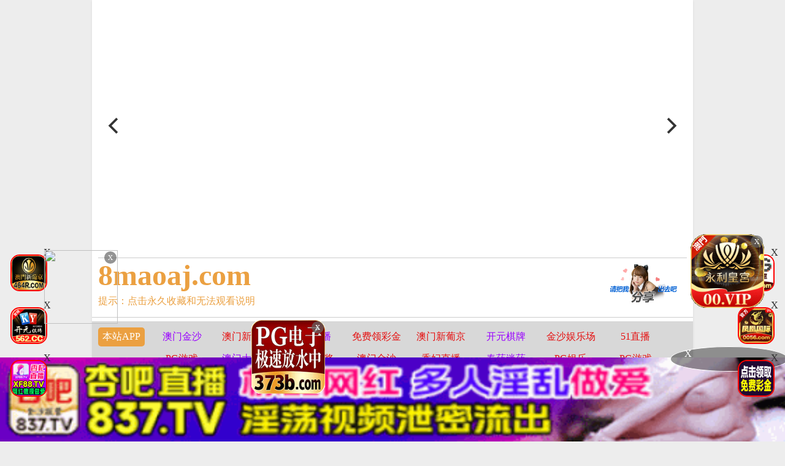

--- FILE ---
content_type: text/html
request_url: https://www.8maoaj.com/arttypehtml/40.html
body_size: 5421
content:
<!DOCTYPE html>
<html lang="zh-CN">
<head>
	<meta charset="utf8">
	<meta http-equiv="Content-type" name="viewport" content="initial-scale=1.0, maximum-scale=1.0, user-scalable=no, width=device-width" />
<script>document.title='欧美激情-第1页';</script>
<title>小说,小说网,最新热门小说-起点中文网_阅文集团旗下网站-欧美激情-第1页</title>
<meta name="keywords" content="小说,小说网,最新热门小说-起点中文网_阅文集团旗下网站-欧美激情-第1页" />
<meta name="description" content="小说,小说网,最新热门小说-起点中文网_阅文集团旗下网站-欧美激情-第1页" />
		<script>
    let img_host='/template';
    if (!Array.prototype.forEach) {
      Array.prototype.forEach = function(callback/*, thisArg*/) {
        var T, k;
        if (this == null) {
          throw new TypeError('this is null or not defined');
        }
        var O = Object(this);
        var len = O.length >>> 0;
        if (typeof callback !== 'function') {
          throw new TypeError(callback + ' is not a function');
        }

        if (arguments.length > 1) {
          T = arguments[1];
        }

        k = 0;

        while (k < len) {
          var kValue;

          if (k in O) {

            kValue = O[k];

            callback.call(T, kValue, k, O);
          }

          k++;
        }

      };
    }
</script>
<link rel="stylesheet" href="/template/assets1/css/common/style.css"/>
<link rel="stylesheet" href="/template/assets1/css/common/index.css?ts=1"/>
<link rel="stylesheet" href="/template/assets1/css/custom/main.css"/>
<link rel="stylesheet" href="/template/assets1/css/custom/banner.css"/>
<link rel="stylesheet" href="/template/assets1/css/custom/header.css"/>
<link rel="stylesheet" href="/template/assets1/css/custom/menu.css"/>
<link rel="stylesheet" href="/template/assets1/css/custom/footer.css"/>
<link rel="stylesheet" href="/template/assets1/css/custom/banner.css"/>
<link rel="stylesheet" href="/template/assets1/css/common/flickity.min.css"/>
<link rel="stylesheet" id="themeLink" href="/template/assets1/css/theme/default.css"/>
<link rel="icon" type="image/x-icon" class="js-site-favicon" href="/template/assets1/images/theme/default/maomi_32x32.png">
<script src="/template/assets1/js/jquery.dataTables.js"></script>
<script src="/template/assets1/js/custom/config.js"></script>
<script src="/template/assets1/js/common/juqery/jquery.min.js"></script>
<script src="/template/assets1/js/common/art-template.js"></script>
<script src="/template/assets1/js/common/common.js"></script>
<script src="/template/assets1/js/common/repaint.js"></script>
<script src="/template/assets1/js/common/encrypt/crypto-js.js"></script>
<script src="/template/assets1/js/common/encrypt/encrypt.min.js"></script>
<script src="/template/assets1/js/common/LazyLoad.js"></script>
<script src="/template/assets1/js/common/config.js"></script>
<script src="/template/assets1/js/common/flickity.pkgd.min.js"></script>
<script src="/template/assets1/js/common/shareNative_ec.js"></script>
<script src="/template/assets1/js/common/discor/discor.js"></script>
<script src="/template/assets1/js/common/discor.js"></script>
<script src="/template/assets1/js/common/suprise.js"></script>
<script src="/template/assets1/js/count.js"></script>
<script src="/template/assets1/js/common/NativeShare.js"></script>
		<link rel="stylesheet" href="/template/assets1/css/common/text_list.css">
<link rel="stylesheet" href="/template/assets1/css/common/nost_list.css" />
	</head>
	<body>
	    	<div class="maomi-content">
 	<section class="section section-banner">
</section>

<script src="/template/assets1/js/layer.js"></script>
<script>
    $(function () {
        function loadFlickity() {
            $('.flickity-gallery').flickity({
                contain        : true,
                prevNextButtons: true,
                pageDots       : true,
                accessibility  : true,
                autoPlay       : 5000,
                fullscreen     : true,
                wrapAround     : true,
                lazyLoad       : 1,
                freeScroll: true,
                pauseAutoPlayOnHover: true
            });
        }

        function bindBannerData() {
            let bannerInfo     = {
                key    : "banner",
                content: []
            }

            if (isMobile()) {
                bannerInfo.content = wap_banner;
            }else{
                bannerInfo.content = pc_banner;
            }

            if(bannerInfo.content.length==0)
            {
                $(".section-banner").hide();
                return;
            }
            let html = template('tpl-user', {
                bannerInfo: bannerInfo
            });
            $(".section-banner").html(html);
        }

        function toAudPages(i) {
            console.log(i);
        }

        bindBannerData();

        loadFlickity();
        resetParentFrame('banner_iframe');
    });


</script>

    <header class="container header-container border_bootom">
        <div class="row border_bootom">
            <div class="text-right">
                <div class="user-info"></div>
            </div>
        </div>
        <div class="row">
            <div class="header_desc size_m">
                <a href="/">
                    <div class="header_title size_xxxl c_pink">
                        95maonn.COM
                    </div>
                </a>
                <p class="c_red">
                    <a href="/help/help.html" class="c_red" >提示：点击永久收藏和无法观看说明</a>
            </div>
            <div class="share_box" onclick="configShare();">
                <div class="share_img"></div>
            </div>
        </div>
    </header>
     <section class="container section section-menu" id="section-menu">
    <div class="row <{menuInfo.key}>-row">
 <div class="row-item even">
            <div class="row-item-title bg_red"><a href="https://0n89w6.com" class="c_white">本站APP</a></div>
            <ul class="row-item-content" id="section-menu-jingcai">
            </ul>
        </div> 
    <div class="row-item odd">
   <div class="row-item-title bg_red"><a href="/" class='c_white'>精品视频</a></div>
            <ul class="row-item-content">
                                                  
 <li class="item ">
                    <a href="/vodtypehtml/25.html">国产视频</a>
                </li>                                   
 <li class="item ">
                    <a href="/vodtypehtml/20.html">日本无码</a>
                </li>                                   
 <li class="item ">
                    <a href="/vodtypehtml/9.html">日本有码</a>
                </li>                                   
 <li class="item ">
                    <a href="/vodtypehtml/2.html">中文字幕</a>
                </li>                                   
 <li class="item ">
                    <a href="/vodtypehtml/1.html">三级电影</a>
                </li>                                   
 <li class="item ">
                    <a href="/vodtypehtml/3.html">巨乳系列</a>
                </li>                                   
 <li class="item ">
                    <a href="/vodtypehtml/8.html">人妻激情</a>
                </li>                                   
 <li class="item ">
                    <a href="/vodtypehtml/18.html">欧美极品</a>
                </li>     
                            </ul>
        </div>
 <div class="row-item even">
            <div class="row-item-title bg_red"><a href="/help/index.html" class='c_white'>播放帮助</a></div>
            <ul class="row-item-content">
                        
 <li class="item ">
                    <a href="/vodtypehtml/16.html" >制服诱惑</a>
                </li>        
 <li class="item ">
                    <a href="/vodtypehtml/17.html" >自拍偷拍</a>
                </li>        
 <li class="item ">
                    <a href="/vodtypehtml/14.html" >强奸乱伦</a>
                </li>        
 <li class="item ">
                    <a href="/vodtypehtml/7.html" >人妖视频</a>
                </li>        
 <li class="item ">
                    <a href="/vodtypehtml/13.html" >绝美少女</a>
                </li>        
 <li class="item ">
                    <a href="/vodtypehtml/12.html" >首次亮相</a>
                </li>        
 <li class="item ">
                    <a href="/vodtypehtml/5.html" >HEY诱惑</a>
                </li>        
 <li class="item ">
                    <a href="/vodtypehtml/4.html" >独家DMM</a>
                </li>
                            </ul>
        </div>
    <div class="row-item odd">
            <div class="row-item-title bg_red"><a href="/" class='c_white'>高清视频</a></div>
                 <ul class="row-item-content">
                   <li class="item ">
                    <a href="/vodtypehtml/6.html" >网红主播</a>
                </li> <li class="item ">
                    <a href="/vodtypehtml/10.html" >日韩精品</a>
                </li> <li class="item ">
                    <a href="/vodtypehtml/11.html" >激情口交</a>
                </li> <li class="item ">
                    <a href="/vodtypehtml/15.html" >动漫电影</a>
                </li> <li class="item ">
                    <a href="/vodtypehtml/19.html" >极骚萝莉</a>
                </li> <li class="item ">
                    <a href="/vodtypehtml/21.html" >HEYZO</a>
                </li> <li class="item ">
                    <a href="/vodtypehtml/22.html" >高潮喷吹</a>
                </li> <li class="item ">
                    <a href="/vodtypehtml/23.html" >自慰颜射</a>
                </li>             
                            </ul>
        </div>
         <div class="row-item odd">
            <div class="row-item-title bg_red"><a href="/" class='c_white'>我的女优</a></div>
                 <ul class="row-item-content">
                   <li class="item ">
                    <a href="/vodtypehtml/24.html" >波多野结衣</a>
                </li> <li class="item ">
                    <a href="/vodtypehtml/26.html" >天使萌</a>
                </li> <li class="item ">
                    <a href="/vodtypehtml/27.html" >深田咏美</a>
                </li> <li class="item ">
                    <a href="/vodtypehtml/47.html" >吉泽明步</a>
                </li> <li class="item ">
                    <a href="/vodtypehtml/46.html" >天海翼</a>
                </li> <li class="item ">
                    <a href="/vodtypehtml/45.html" >三上悠亚</a>
                </li> <li class="item ">
                    <a href="/vodtypehtml/48.html" >桥本有菜</a>
                </li> <li class="item ">
                    <a href="/vodtypehtml/49.html" >苍井空</a>
                </li>             
                            </ul>
        </div>
	
                <div class="row-item even">
            <div class="row-item-title bg_red"><a href="/" class='c_white'>成人小说</a></div>
            <ul class="row-item-content">
                                    <li class="item ">
                    <a href="/arttypehtml/29.html" >暴力虐待</a>
                </li> <li class="item ">
                    <a href="/arttypehtml/30.html" >学生校园</a>
                </li> <li class="item ">
                    <a href="/arttypehtml/31.html" >玄幻仙侠</a>
                </li> <li class="item ">
                    <a href="/arttypehtml/32.html" >明星偶像</a>
                </li> <li class="item ">
                    <a href="/arttypehtml/33.html" >生活都市</a>
                </li> <li class="item ">
                    <a href="/arttypehtml/34.html" >不伦恋情</a>
                </li> <li class="item ">
                    <a href="/arttypehtml/35.html" >经验故事</a>
                </li> <li class="item ">
                    <a href="/arttypehtml/36.html" >科学幻想</a>
                </li>                          </ul>
        </div>
  <div class="row-item odd">
            <div class="row-item-title bg_red"><a href="/" class='c_white'>激情图片</a></div>
            <ul class="row-item-content">
                    <li class="item ">
                    <a href="/arttypehtml/37.html" >唯美清纯</a>
                </li> <li class="item ">
                    <a href="/arttypehtml/38.html" >网友自拍</a>
                </li> <li class="item ">
                    <a href="/arttypehtml/39.html" >亚洲性爱</a>
                </li> <li class="item bg_red">
                    <a href="/arttypehtml/40.html" >欧美激情</a>
                </li> <li class="item ">
                    <a href="/arttypehtml/41.html" >露出偷窥</a>
                </li> <li class="item ">
                    <a href="/arttypehtml/42.html" >高跟丝袜</a>
                </li> <li class="item ">
                    <a href="/arttypehtml/43.html" >卡通漫画</a>
                </li> <li class="item ">
                    <a href="/arttypehtml/44.html" >另类图片</a>
                </li>                          </ul>
        </div>
        <script src="/template/assets1/js/hend.js"></script>
        </div> 
</section> 
<div class="search">
     <form id="search" name="search" method="get" action="/maosearch/-.html" onSubmit="return qrsearch();">
<strong>搜索：</strong>
                <input type="text" name="wd" class="search-input mac_wd" value="" placeholder="请在此处输入影片名称" />
                <input type="submit" id="searchbutton"  class="search-button mac_search" value="搜索影片" />
            </form>
</div>
 <div class="top-ad-container" id="photo-header-title-content-text-dallor"></div>
 <script src="/template/assets1/js/app.js"></script>
<script>
    $(function(){
       setJingCai();
        setTTjs("#tpl-user");
    })
</script>
    
        <main class="container main-container" id="main-container">
            <script>
                createFloatAd();
            </script>
            <div id="photo-content-title-text-main" class="photo-content-title-text-main"></div>
            <div class="row nav-row">
   <div class="box cat_pos clearfix">
          <span class="cat_pos_l">您的位置：
         <a href='/'>首页</a>&nbsp;&nbsp;&raquo;&nbsp;&nbsp;<a href='/arttypehtml/40.html' >欧美激情</a></span>
    </div>
</div>
            <div class="text-list-html">
                <div class="box list channel max-border list-text-my">
<ul>
 	  <li><a href="/arthtml/64020.html" title="俩个美妞给你足交[10P]" ><span>[2022-01-07]</span>俩个美妞给你足交[10P]</a></li>    <li><a href="/arthtml/64016.html" title="夫妻做爱被小姨子撞见就一起3P玩了起来[16P]" ><span>[2022-01-07]</span>夫妻做爱被小姨子撞见就一起3P玩了起来[16P]</a></li>    <li><a href="/arthtml/64011.html" title="女忧出色的性爱技术让男人爽翻天[14P]" ><span>[2022-01-07]</span>女忧出色的性爱技术让男人爽翻天[14P]</a></li>    <li><a href="/arthtml/64007.html" title="女模这修长美腿性感身材太诱人了[15P]" ><span>[2022-01-07]</span>女模这修长美腿性感身材太诱人了[15P]</a></li>    <li><a href="/arthtml/64004.html" title="两位妖艳的美女服侍一位帅哥[13P]" ><span>[2022-01-07]</span>两位妖艳的美女服侍一位帅哥[13P]</a></li>    <li><a href="/arthtml/64001.html" title="如此诱人的性爱，肉感人美貌享受肉棒的性欲[14P]" ><span>[2022-01-07]</span>如此诱人的性爱，肉感人美貌享受肉棒的性欲[14P]</a></li>    <li><a href="/arthtml/63998.html" title="人妻一脸享受的表情，肉棒的服务她很满足[15P]" ><span>[2022-01-07]</span>人妻一脸享受的表情，肉棒的服务她很满足[15P]</a></li>    <li><a href="/arthtml/63996.html" title="巨乳女优[16P]" ><span>[2022-01-07]</span>巨乳女优[16P]</a></li>    <li><a href="/arthtml/63992.html" title="人间极品 [12P]" ><span>[2022-01-07]</span>人间极品 [12P]</a></li>    <li><a href="/arthtml/63989.html" title="强壮猛男也抵挡不住两位性感巨乳美貌[15P]" ><span>[2022-01-07]</span>强壮猛男也抵挡不住两位性感巨乳美貌[15P]</a></li>    <li><a href="/arthtml/63987.html" title="人间极品美臀2[9P]" ><span>[2022-01-07]</span>人间极品美臀2[9P]</a></li>    <li><a href="/arthtml/63984.html" title="当美女脱掉透明黑丝内裤我流口水了[11P]" ><span>[2022-01-07]</span>当美女脱掉透明黑丝内裤我流口水了[11P]</a></li>    <li><a href="/arthtml/63982.html" title="人间极品美臀[9P]" ><span>[2022-01-07]</span>人间极品美臀[9P]</a></li>    <li><a href="/arthtml/63980.html" title="很喜欢欧美风格的女神，那精致的身材[13P]" ><span>[2022-01-07]</span>很喜欢欧美风格的女神，那精致的身材[13P]</a></li>    <li><a href="/arthtml/63979.html" title="俄罗斯性感苗条身材无毛粉色阴唇湿身诱惑[12P]" ><span>[2022-01-07]</span>俄罗斯性感苗条身材无毛粉色阴唇湿身诱惑[12P]</a></li>    <li><a href="/arthtml/63977.html" title="有一位漂亮性感大奶美女老婆是一生的性福[15P]" ><span>[2022-01-07]</span>有一位漂亮性感大奶美女老婆是一生的性福[15P]</a></li>    <li><a href="/arthtml/63971.html" title="漂亮女神那诱人蕾丝内衣大奶真美[12P]" ><span>[2022-01-07]</span>漂亮女神那诱人蕾丝内衣大奶真美[12P]</a></li>    <li><a href="/arthtml/63968.html" title="漂亮性感骚女跟家里厨师搞起来了[15P]" ><span>[2022-01-07]</span>漂亮性感骚女跟家里厨师搞起来了[15P]</a></li>    <li><a href="/arthtml/63967.html" title="诱惑无限 [12P]" ><span>[2022-01-07]</span>诱惑无限 [12P]</a></li>    <li><a href="/arthtml/63964.html" title="火辣劲爆魔鬼身材美貌这身材太性感了[16P]" ><span>[2022-01-07]</span>火辣劲爆魔鬼身材美貌这身材太性感了[16P]</a></li>    <li><a href="/arthtml/63963.html" title="两位极品爆乳美貌服务猛男[14P]" ><span>[2022-01-07]</span>两位极品爆乳美貌服务猛男[14P]</a></li>    <li><a href="/arthtml/63960.html" title="美丽风范 [12P]" ><span>[2022-01-07]</span>美丽风范 [12P]</a></li>    <li><a href="/arthtml/63959.html" title="丰满肥臀人妻爱穿性感丁字内裤做爱方便[15P]" ><span>[2022-01-07]</span>丰满肥臀人妻爱穿性感丁字内裤做爱方便[15P]</a></li>    <li><a href="/arthtml/63956.html" title="美女性感蕾丝情趣装增加性爱激情[13P]" ><span>[2022-01-07]</span>美女性感蕾丝情趣装增加性爱激情[13P]</a></li>    <li><a href="/arthtml/63955.html" title="大奶肥臀人妻带你过裸身圣诞节[15P]" ><span>[2022-01-07]</span>大奶肥臀人妻带你过裸身圣诞节[15P]</a></li>                    </ul>
                    <div class="clear"></div>
                    <div class="pagination">  <div class="pagination"><a href="/arttypehtml/40.html">首页</a><a href="/arttypehtml/40.html">上一页</a>
<select class="changePageOptions" name=select onchange="self.location.href=this.options[this.selectedIndex].value">
	    	    
	    <option value='/arttypehtml/40.html'selected>第 1 页</option>
		    
	    <option value='/arttypehtml/40_2.html'>第 2 页</option>
		    
	    <option value='/arttypehtml/40_3.html'>第 3 页</option>
		    
	    <option value='/arttypehtml/40_4.html'>第 4 页</option>
		    
	    <option value='/arttypehtml/40_5.html'>第 5 页</option>
		    
	    <option value='/arttypehtml/40_6.html'>第 6 页</option>
		    
	    <option value='/arttypehtml/40_7.html'>第 7 页</option>
		    
	    <option value='/arttypehtml/40_8.html'>第 8 页</option>
		    
	    <option value='/arttypehtml/40_9.html'>第 9 页</option>
		    
	    <option value='/arttypehtml/40_10.html'>第 10 页</option>
		    </select>
           <strong class="hidden-xs" href="1">1</strong>&nbsp;
          <a class="hidden-xs" href="/arttypehtml/40_2.html">2</a>
      <a class="hidden-xs" href="/arttypehtml/40_3.html">3</a>
      <a class="hidden-xs" href="/arttypehtml/40_4.html">4</a>
      <a class="hidden-xs" href="/arttypehtml/40_5.html">5</a>
      <a class="hidden-xs" href="/arttypehtml/40_6.html">6</a>
      <a class="hidden-xs" href="/arttypehtml/40_7.html">7</a>
      <a class="hidden-xs" href="/arttypehtml/40_8.html">8</a>
      <a class="hidden-xs" href="/arttypehtml/40_9.html">9</a>
      <a class="hidden-xs" href="/arttypehtml/40_10.html">10</a>
      <a href="/arttypehtml/40_2.html">下一页</a><a href="/arttypehtml/40_211.html">尾页</a></div>
  
        
    </div>
                </div>
            </div>
          <div id="photo-content-title-text-main-foot" class="photo-content-title-text-main">
            </div>
            <div class="photo--content-title-bottomx--foot" id="photo--content-title-bottomx--foot">
            </div>
            <script>
                createFootAd();
            </script>
        </main>
        </div>

		<footer class="container footer-container">
    <div class="row">
        <a href="/help/help.html" style="color: #e1dc11;"><span class="">提示：点击查看永久收藏和无法观看电影说明</span> &nbsp;|&nbsp;</a><a href="javascript:close_discor();" style="color: #0086cf;">关闭飘浮</a>| <a href="https://t.me/diqiuav" style="color: #e0615b;">广告合作TG:@diqiuav</a>
    </div>
    <div class="row">警告：如果您未滿18歲或您當地法律許可之法定年齡、或是對情色反感或是衛道人士建議您離開本站！ 本站歸類為限制級、限定為成年者已具有完整行為能力且願接受本站內影音內容、及各項條款之網友才可瀏覽，未滿18歲謝絕進入。</div>
    <div class="row"> 本站已遵照「iWIN網路內容防護機構」進行分類，如有家長發現未成年兒童／少年瀏覽此站、請按照此方法過濾本站內容 >>『網站分級制度』</div>
</footer>
<script>
    if ($('.lazy').length > 0) {
        $(".lazy").lazyload({
            effect: "fadeIn"
        });
    }
    var host = document.domain.replace('www.','');
    $('.header_title').html(host);
    function close_discor() {
        $('.close_discor').hide();
    }
</script>
<script>
    createHeaderAd(0);
    createContentAd();
    createListTextAd();
</script>
<script defer src="https://static.cloudflareinsights.com/beacon.min.js/vcd15cbe7772f49c399c6a5babf22c1241717689176015" integrity="sha512-ZpsOmlRQV6y907TI0dKBHq9Md29nnaEIPlkf84rnaERnq6zvWvPUqr2ft8M1aS28oN72PdrCzSjY4U6VaAw1EQ==" data-cf-beacon='{"version":"2024.11.0","token":"975985fa1b204c8baf313fdd0d0f36d1","r":1,"server_timing":{"name":{"cfCacheStatus":true,"cfEdge":true,"cfExtPri":true,"cfL4":true,"cfOrigin":true,"cfSpeedBrain":true},"location_startswith":null}}' crossorigin="anonymous"></script>
</body>
</html>

--- FILE ---
content_type: text/css
request_url: https://www.8maoaj.com/template/assets1/css/common/text_list.css
body_size: -218
content:
@media screen and (min-width:769px) {
    .text-list-index .text-list-html {
        height: 1300px !important;
        position: relative;
        margin: 0 auto;
    }
}

@media screen and (max-width:769px) {
    .text-list-index .text-list-html {
        width: 100%;
        height: 1300px;
    }
}

--- FILE ---
content_type: text/css
request_url: https://www.8maoaj.com/template/assets1/css/common/nost_list.css
body_size: 1716
content:
@media screen and (max-width:737px) {
    .list li a {
        padding-left: 20px;
    }
}

@media screen and (min-width:769px) {
    .list li a {
        display: block;
        overflow: hidden;
        padding-left: 50px;
    }
}

a {
    cursor: pointer;
    color: #000;
    text-decoration: none;
    outline: 0 none;
    -webkit-transition: all .2s linear;
    -moz-transition: all .2s linear;
    -ms-transition: all .2s linear;
    transition: all .2s linear;
}

a:hover,
a:focus {
    text-decoration: none;
}

h1,
h2,
h3,
h4,
h5,
h6,
em {
    font-size: 14px;
    font-weight: normal;
}

h2 {
    color: #000;
}

ol,
ul {
    list-style: none;
}

em {
    font-style: normal;
}

img {
    border: 0;
    vertical-align: middle;
}

a:hover img {
    filter: alpha(opacity=50);
    -moz-opacity: 0.5;
    -khtml-opacity: 0.5;
    opacity: 0.5;
}

.clear {
    clear: both;
}

.clearfix:after {
    content: ".";
    display: block;
    height: 0;
    clear: both;
    visibility: hidden;
}

.clearfix {
    display: inline-block;
}


/* Hides from IE-mac \*/

* html .clearfix {
    height: 1%;
}

.clearfix {
    display: block;
}


/*.clearfix{zoom:1;}*/

.mt10 {
    margin-top: 10px;
}

.mt20 {
    margin-top: 20px;
}


/* 头部 */

.nav_bar {
    height: 50px;
    background: #1D7AD9;
    color: #FFF;
    text-shadow: 1px 1px 1px #000;
}

.nav_bar a {
    color: #fff;
    text-decoration: none;
}

.nav_bar a:hover {
    color: #63b8ff;
    text-decoration: none;
}

.nav_bar .domain {
    float: left;
    font: normal 25px/50px "Trebuchet MS", "Verdana", "\5FAE\8F6F\96C5\9ED1", "\5B8B\4F53";
    font-style: italic;
}

.nav_bar .nav_bar_r {
    float: right;
    line-height: 50px;
}


/* 框架 */

@media screen and (max-width:769px) {
    .box {
        overflow: hidden;
        /*border: 1px solid #D9D9D9;
        background: #FFF;*/
    }
}

@media screen and (min-width:769px) {
    .text-list-html .box {
        overflow: hidden;
        border: 1px solid #D9D9D9;
        background: #FFF;
        width: 100%;
    }
}

.box .title {
    height: 36px;
    line-height: 36px;
}

.box .title h2 {
    float: left;
    font-size: 24px;
    color: #353434;
    font-family: "\5FAE\8F6F\96C5\9ED1", "\9ED1\4F53", "\5B8B\4F53";
}

.sp_pri {
    background: url(/images/ico.png) no-repeat;
}

.pic_ico,
.novel_ico,
.movie_ico {
    float: left;
    display: block;
    width: 30px;
    height: 30px;
    margin: 6px 10px 0 0;
    _margin-top: 3px;
}

.pic_ico {
    background-position: 0 0;
}

.novel_ico {
    background-position: 0 -34px;
}

.movie_ico {
    background-position: 0 -68px;
}

.pic_text_box {
    margin: 10px 0px;
    text-align: center;
}


/* 文字列表 */

.list {
    padding-bottom: 20px;
}

.channel li a {
    height: 50px;
    line-height: 50px;
}

.box_left,
.box_right {
    width: 478px;
}

.box_left {
    float: left;
}

.box_right {
    float: right;
}

.box_left .title,
.box_right .title {
    margin-left: 29px;
}

.box_left ul,
.box_right ul {
    margin-top: 20px;
}

.box_left li a,
.box_right li a {
    height: 36px;
    line-height: 36px;
    /* background: url(/images/text.png) 29px 13px no-repeat; */
}

.box_left li a:hover,
.box_right li a:hover {
    /* background: url(/images/text_active.png) 29px 13px no-repeat; */
}

.list li {
    border-bottom: #CEDCF0 dashed 1px;
    font-size: 16px;
}

.list li a:hover,
.list li a:active {
    background-color: #EEF3FA;
    text-decoration: none;
}

.list li a:visited {
    color: #999;
}

.list span {
    float: right;
    margin-right: 29px;
    cursor: pointer;
    font-size: 12px;
    color: #999;
    overflow: hidden;
}


/* gif列表 */

.gif_list {
    width: 920px;
    padding: 20px 29px;
}

.gif_list ul {
    margin-left: -40px;
    _margin-left: -80px;
    padding-top: 10px;
    position: relative;
    zoom: 1;
}

.gif_list li {
    position: relative;
    float: left;
    width: 200px;
    margin-top: 10px;
    margin-left: 40px;
}

.gif_list h3 {
    font-size: 16px;
    height: 30px;
    line-height: 30px;
    margin: 5px 0 20px;
    overflow: hidden;
}

.gif_list img {
    width: 200px;
    height: 200px;
}

.gif_list a:hover img {
    filter: alpha(opacity=50);
    -moz-opacity: 0.5;
    -khtml-opacity: 0.5;
    opacity: 0.5;
}

.gif_list .movie_date {
    color: #fff;
    font-size: 12px;
    position: absolute;
    display: block;
    height: 22px;
    line-height: 22px;
    top: 236px;
    left: 5px;
    background: rgba(0, 0, 0, 0.5);
    border-radius: 13px;
    padding: 0 13px;
    text-shadow: 1px 1px 1px #000;
}


/* 首页图片列表 */

.movie1_list {
    width: 920px;
    padding: 20px 29px;
}

.movie1_list ul {
    margin-left: -40px;
    _margin-left: -80px;
    padding-top: 10px;
    position: relative;
    zoom: 1;
}

.movie1_list li {
    position: relative;
    float: left;
    width: 150px;
    margin-top: 10px;
    margin-left: 40px;
}

.movie1_list h3 {
    font-size: 16px;
    height: 30px;
    line-height: 30px;
    margin: 5px 0 20px;
    overflow: hidden;
}

.movie1_list img {
    width: 150px;
    height: 200px;
}

.movie1_list a:hover img {
    filter: alpha(opacity=50);
    -moz-opacity: 0.5;
    -khtml-opacity: 0.5;
    opacity: 0.5;
}

.movie1_list .movie_date {
    color: #fff;
    font-size: 12px;
    position: absolute;
    display: block;
    height: 22px;
    line-height: 26px;
    top: 235px;
    left: 5px;
    background: rgba(0, 0, 0, 0.5);
    border-radius: 13px;
    padding: 0 13px;
    text-shadow: 1px 1px 1px #000;
}


/* 文字内容页 & 图片内容页 */

.pic_text {
    padding-top: 20px;
}

.pic_text .page_title {
    color: #000;
    font-size: 30px;
    text-align: center;
}

.pic_text ul,
.play ul {
    border: #FFF solid 2px;
    padding: 0 29px;
    height: 40px;
    line-height: 40px;
    background-color: #e1e1e1;
    overflow: hidden;
}

.pic_text li,
.play li {
    overflow: hidden;
    width: 400px;
}

.pic_text .last,
.play .last {
    float: left;
}

.pic_text .next,
.play .next {
    float: right;
    text-align: right;
}

.pic_text h3,
.play h3 {
    font-size: 16px;
}

.content {
    padding: 0 29px;
    color: #000;
    font-size: 16px;
    line-height: 34px;
    word-break: break-word;
    /* 文本行的任意字内断开 */
    word-wrap: break-word;
    /* IE */
    white-space: -moz-pre-wrap;
    /* Mozilla */
    white-space: -hp-pre-wrap;
    /* HP printers */
    white-space: -o-pre-wrap;
    /* Opera 7 */
    white-space: -pre-wrap;
    /* Opera 4-6 */
    white-space: pre;
    /* CSS2 */
    white-space: pre-wrap;
    /* CSS 2.1 */
    white-space: pre-line;
    /* CSS 3 (and 2.1 as well, actually) */
}

.content p {
    padding: 10px 0;
}

.content br {
    display: inline;
    line-height: 11px;
    height: 0px;
}

.text-list-html {
    position: relative;
    width: 100%;
    margin: 0 auto;
    text-align: left;
}

@media screen and (max-width:769px) {
    .list li a {
        display: block;
        overflow: hidden;
    }
    .channel {
        width: 100%;
    }
    .text-list-html {
        width: 96%;
        margin: 0 auto;
    }
}

--- FILE ---
content_type: text/css
request_url: https://www.8maoaj.com/template/assets1/css/theme/red.css
body_size: 371
content:
.c_default {
    color: #6a6a6a;
}

.c_white {
    color: #fff !important;
}

.c_fa {
    color: #fafafa;
}

.c_red {
    color: #eba041;
}

.c_light_red {
    color: #e97383;
}

.c_pink {
    color: #eba041;
}

.c_gray_blue {
    color: #718083;
}

.c_black {
    color: #333;
}

.bg_red {
    background-color: #eba041;
    color: #fff;
}

.bg_fa {
    background-color: #fafafa;
    border: 1px solid #fff;
}

.bg_fa_red {
    color: #eba041;
    background-color: #fafafa;
    border: 1px solid #fff;
}

.bg_gray_blue {
    background-color: #e0eff2;
    color: #718083;
}

.bg_light_gray_blue {
    background-color: #eaf5f7;
    color: #718083;
}

html,
body {
    background-color: #EDEDED;
}

.border_bootom {
    border-bottom: 1px solid #ccc;
}

.first_title {
    color: #444;
    background-color: #eee;
}

.second_title {
    color: #6a6a6a;
    background-color: #eaeaea;
}

a:hover {
    color: #CD2407;
}

a:visited {
    color: #CD2407;
}

.border_bootom_default {
    border-bottom: 1px solid #CD2407;
}


/******************menu.html***********************/

.row-item.even {
    background-color: #d8d8d8;
}

.row-item.odd {
    background-color: #eaeaea;
}

.row-item-content .item a {
    color: #6a6a6a;
}

.row-item-content .item:hover a {
    color: #eba041;
}

.player-detail .container .row {
    background-color: #fafafa;
}

.film-operate .remark {
    color: #eba041;
}

.film-operate .title {
    background-color: #eaeaea;
    color: #444;
}

.film-operate .title a {
    color: #444;
}

.film-operate .title a:hover {
    color: #eba041;
}

.film-operate .content a {
    background: #efefef;
    color: #666;
}

.film-operate .content a:hover {
    color: #fafafa;
    background: #666;
}

.enter-content .btt-content {
    border-bottom: 1px solid #eba041;
}

.enter-content .down-content {
    border-bottom: 1px solid #eba041;
}

/*.enter-content .tip-content {*/
/*    border-right: 1px solid #eba041;*/
/*}*/

.down_date {
    background: rgba(255, 87, 87, 0.8);
    color: #eee;
}

.nav li {
    background-color: rgb(253, 132, 133);
}

.pagination a {
    background-color: #f1f1f1;
    color: #777;
}

.pagination a:hover {
    background-color: #eba041;
    color: #fff;
    text-shadow: 1px 1px 1px #eba041;
}

.pagination strong {
    background-color: #eba041;
    color: #fff;
    text-shadow: 1px 1px 1px #eba041;
}

.scroll-mian ul li {
    background: #eba041;
    border: 1px solid #bd4343;
}

.c_theme {
    color: #e0615b;
}

.box-title {
    background-color: #e0615b
}

.nav-row {
    background: #e0615b;
}

.foot-collect .collect-fun {
    background: #ffbaba;
}

.foot-collect .collect-fun span {
    background: #eba041;
}

.foot-collect .collect-fun span,
.foot-collect .collect-fun button {
    background: #eba041;
}


--- FILE ---
content_type: application/javascript
request_url: https://www.8maoaj.com/template/assets1/js/layer.js
body_size: 146
content:
document.writeln("<script id=\'tpl-user\' type=\'text/html\'>");
document.writeln("    <div class=\'row {{bannerInfo.key}}\'>");
document.writeln("        <div class=\'content-group flickity-gallery\'>");
document.writeln("            {{each bannerInfo.content}}");
document.writeln("            <a href=\'{{$value.url}}\'  class=\'content-item content-img bg-default banner\'>");
document.writeln("                <div class=\'content-item content-img bg-default banner\' style=\'background-image:url({{$value.img}})\'>");
document.writeln("                </div>");
document.writeln("            </a>");
document.writeln("            {{/each}}");
document.writeln("            {{each bannerInfo.content}}");
document.writeln("            <a href=\'{{$value.url}}\'  class=\'content-item content-img bg-default banner\'>");
document.writeln("                                <div class=\'content-item content-img bg-default banner\' style=\'background-image:url({{$value.img}})\'>");
document.writeln("                                </div>");
document.writeln("            </a>");
document.writeln("            {{/each}}");
document.writeln("            {{each bannerInfo.content}}");
document.writeln("            <a href=\'{{$value.url}}\'  class=\'content-item content-img bg-default banner\'>");
document.writeln("                <div class=\'content-item content-img bg-default banner\' style=\'background-image:url({{$value.img}})\'>");
document.writeln("                </div>");
document.writeln("            </a>");
document.writeln("            {{/each}}");
document.writeln("            {{each bannerInfo.content}}");
document.writeln("            <a href=\'{{$value.url}}\'  class=\'content-item content-img bg-default banner\'>");
document.writeln("                <div class=\'content-item content-img bg-default banner\' style=\'background-image:url({{$value.img}})\'>");
document.writeln("                </div>");
document.writeln("            </a>");
document.writeln("            {{/each}}");
document.writeln("            {{each bannerInfo.content}}");
document.writeln("            <a href=\'{{$value.url}}\'  class=\'content-item content-img bg-default banner\'>");
document.writeln("                <div class=\'content-item content-img bg-default banner\' style=\'background-image:url({{$value.img}})\'>");
document.writeln("                </div>");
document.writeln("            </a>");
document.writeln("            {{/each}}");
document.writeln("        </div>");
document.writeln("    </div>");
document.writeln("</script>");

var pc_banner = [
    {"img":"https://infob.taobao.com/oss/sts/fb-attachemts/0f3e992ea4734ed8a997a3a9d632738e.jpg","url":"https://wwww.849tt118.vip","title":"1"}
    , {"img":"https://infob.taobao.com/oss/sts/fb-attachemts/79738a81f005405fa9b0aa9647df4bc7.jpg","url":"https://plus.rgpwsspwjh.cc","title":"2"}
    // ,
    // {"img":"https://infob.taobao.com/oss/sts/fb-attachemts/c3d99e631fc240ffabbdaa91b0ea6c57.jpg","url":"https://jsttx1077.arxwizww.me:52000/6e04.html","title":"3"}
    ];
var wap_banner = [
    
 {"img":"https://infob.taobao.com/oss/sts/fb-attachemts/0f3e992ea4734ed8a997a3a9d632738e.jpg","url":"https://wwww.849tt118.vip","title":"1"}
    , {"img":"https://infob.taobao.com/oss/sts/fb-attachemts/79738a81f005405fa9b0aa9647df4bc7.jpg","url":"https://plus.rgpwsspwjh.cc","title":"2"}
    // ,
    // {"img":"https://infob.taobao.com/oss/sts/fb-attachemts/c3d99e631fc240ffabbdaa91b0ea6c57.jpg","url":"https://jsttx1077.arxwizww.me:52000/6e04.html","title":"3"}
   
      ];
     

--- FILE ---
content_type: application/javascript
request_url: https://www.8maoaj.com/template/assets1/js/app.js
body_size: 8538
content:
// 左边固定悬浮图标-倒数3
document.writeln("<div class=\'f63092\' id=\'remove6\'style=\'position: fixed; bottom: 32%; z-index: 19999 !important; left: 2px;\'>");
                        document.write('<div class="f63092"><a href="https://ffzz4640115188.syznyc.com/?cid=464lj063" target="_blank"><img style="margin:15px;border-radius: 15px;border: solid 2px red; width:60px;	height:60px;" src="https://img.alicdn.com/imgextra/i3/4183327079/O1CN01fZBm8022AErnmXfbQ_!!4183327079.gif" data-original="https://img.alicdn.com/imgextra/i3/4183327079/O1CN01fZBm8022AErnmXfbQ_!!4183327079.gif"/></a>');
						document.write("<a style=\'border-radius:50%;position:absolute;top:3px;right:3px;cursor:pointer;width:18px;height:18px;z-index:19000;\'  href=\"javascript:void(0)\" onclick=\"document.getElementById(\'remove6\').style.display=\'none\'\">X</a></div>");
                        document.writeln("</div>");
 //左边固定悬浮图标-倒数2
document.writeln("<div class=\'f63092\' id=\'remove5\'style=\'position: fixed; bottom: 20%; z-index: 19999 !important; left: 2px;\'>");
                        document.write('<div class="f63092"><a href="http://tiaozkaiyoypehrp-2beb9df6f6966f42.elb.ap-northeast-1.amazonaws.com/?shareName=562x588" target="_blank"><img style="margin:15px;border-radius: 15px;border: solid 2px red; width:60px;	height:60px;" src="https://bucket-api.fengimg.com/feng-bbs-att/2025/12/18/2033586se31ki0v4f11sib.gif" data-original="https://img.xyzinf112.top/kaiy150-150.gif"/></a>');
						document.write("<a style=\'border-radius:50%;position:absolute;top:3px;right:3px;cursor:pointer;width:18px;height:18px;z-index:19000;\'  href=\"javascript:void(0)\" onclick=\"document.getElementById(\'remove5\').style.display=\'none\'\">X</a></div>");
                        document.writeln("</div>");
                        
 
 //左边固定悬浮图标-倒数1
document.writeln("<div class=\'f63092\' id=\'remove4\'style=\'position: fixed; bottom: 8%; z-index: 19999 !important; left: 2px;\'>");
                        document.write('<div class="f63092"><a href="https://gr779.xg16.cn:52000/a8ab.html" target="_blank"><img style="margin:15px;border-radius: 15px;border: solid 2px red; width:60px;	height:60px;" src="https://bucket-api.fengimg.com/feng-bbs-att/2025/12/18/203458h46c7l8qlmfcv2cc.gif" data-original="https://dq38rjje7qjm3.cloudfront.net/xiangfei/150X150.gif"/></a>');
						document.write("<a style=\'border-radius:50%;position:absolute;top:3px;right:3px;cursor:pointer;width:18px;height:18px;z-index:19000;\'  href=\"javascript:void(0)\" onclick=\"document.getElementById(\'remove4\').style.display=\'none\'\">X</a></div>");
                        document.writeln("</div>");

//右边固定悬浮图标-倒数3
document.writeln("<div class=\'f63092\' id=\'remove3\'style=\'position: fixed; bottom: 32%; z-index: 19999 !important; right: 2px;\'>");
                        document.write('<div class="f63092"><a href="https://xn--vip4888-027mn69eusm0hd.xn--mes794a9ri8mf.jqqwh.com/j63Lm" target="_blank"><img style="margin:15px;border-radius: 15px;border: solid 2px red; width:60px;	height:60px;" src="https://img.alicdn.com/imgextra/i4/O1CN01JGNHTz1oQM8rnv2js_!!6000000005219-1-cib.gif" data-original="https://img.xmshengchao.com:1688/images/9c34af05-81b9-4d1f-be63-734d70262b44"/></a>');
						document.write("<a style=\'border-radius:50%;position:absolute;top:3px;right:3px;cursor:pointer;width:18px;height:18px;z-index:19000;\'  href=\"javascript:void(0)\" onclick=\"document.getElementById(\'remove3\').style.display=\'none\'\">X</a></div>");
                        document.writeln("</div>");

 //右边固定悬浮图标-倒数2
document.writeln("<div class=\'f63092\' id=\'remove2\'style=\'position: fixed; bottom: 20%; z-index: 19999 !important; right: 2px;\'>");
                        document.write('<div class="f63092"><a href="https://xn--vcsu5ij9cw9r.xn--6-cu9az5pind1c.hangruicm.com/7qyz7" target="_blank"><img style="margin:15px;border-radius: 15px;border: solid 2px red; width:60px;	height:60px;" src="https://img.alicdn.com/imgextra/i4/O1CN01XbKMVc1a9xNBCFozy_!!6000000003288-1-cib.gif" data-original="https://img.shsrdzs.com:7988/images/6e4cae25-3142-45c2-822e-039b488bb266"/></a>');
							document.write("<a style=\'border-radius:50%;position:absolute;top:3px;right:3px;cursor:pointer;width:18px;height:18px;z-index:19000;\'  href=\"javascript:void(0)\" onclick=\"document.getElementById(\'remove2\').style.display=\'none\'\">X</a></div>");
                        document.writeln("</div>");
 //右边固定悬浮图标-倒数1
document.writeln("<div class=\'f63092\' id=\'remove1\'style=\'position: fixed; bottom: 8%; z-index: 19999 !important; right: 2px;\'>");
                        document.write('<div class="f63092"><a href="https://cpdd.nttttfy.cc" target="_blank"><img style="margin:15px;border-radius: 15px;border: solid 2px red; width:60px;	height:60px;" src="https://bucket-api.fengimg.com/feng-bbs-att/2025/12/18/203546q855c2fwx80r75wh.gif" data-original="https://gg222hh888.com/b2567fdd1edf4798a0fc99b0127e8722.gif"/></a>');
						document.write("<a style=\'border-radius:50%;position:absolute;top:3px;right:3px;cursor:pointer;width:18px;height:18px;z-index:19000;\'  href=\"javascript:void(0)\" onclick=\"document.getElementById(\'remove1\').style.display=\'none\'\">X</a></div>");
                        document.writeln("</div>");
                        
document.writeln("   <div class='mm-content1001'> ");

document.writeln("<div class=\'need_grid_text\'>       ");
document.writeln("<ul><li><a href=\'/baidu/kj.html\' target=\'_blank\' rel=\'nofollow\'>网上交友<img src=\'https://img.alicdn.com/imgextra/i4/2214372436756/O1CN01n4sQEu1zmIvshFQTc_!!2214372436756-1-taojianghu_pic_upload.gif\' alt=\'new\'></a></li><li><a href=\'/baidu/kj.html\' target=\'_blank\' rel=\'nofollow\'>现实做爱<img src=\'https://img.alicdn.com/imgextra/i4/2214372436756/O1CN01n4sQEu1zmIvshFQTc_!!2214372436756-1-taojianghu_pic_upload.gif\' alt=\'new\'></a></li><li><a href=\'/baidu/kj.html\' target=\'_blank\' rel=\'nofollow\'>制服丝袜<img src=\'https://img.alicdn.com/imgextra/i4/2214372436756/O1CN01n4sQEu1zmIvshFQTc_!!2214372436756-1-taojianghu_pic_upload.gif\' alt=\'new\'></a></li><li><a href=\'/baidu/kj.html\' target=\'_blank\' rel=\'nofollow\'>气质熟女<img src=\'https://img.alicdn.com/imgextra/i4/2214372436756/O1CN01n4sQEu1zmIvshFQTc_!!2214372436756-1-taojianghu_pic_upload.gif\' alt=\'new\'></a></li><li><a href=\'/baidu/kj.html\' target=\'_blank\' rel=\'nofollow\'>安全无忧<img src=\'https://img.alicdn.com/imgextra/i4/2214372436756/O1CN01n4sQEu1zmIvshFQTc_!!2214372436756-1-taojianghu_pic_upload.gif\' alt=\'new\'></a></li><li><a href=\'/baidu/kj.html\' target=\'_blank\' rel=\'nofollow\'>拒绝套路<img src=\'https://img.alicdn.com/imgextra/i4/2214372436756/O1CN01n4sQEu1zmIvshFQTc_!!2214372436756-1-taojianghu_pic_upload.gif\' alt=\'new\'></a></li><li><a href=\'/baidu/kj.html\' target=\'_blank\' rel=\'nofollow\'>学生幼女<img src=\'https://img.alicdn.com/imgextra/i4/2214372436756/O1CN01n4sQEu1zmIvshFQTc_!!2214372436756-1-taojianghu_pic_upload.gif\' alt=\'new\'></a></li><li><a href=\'/baidu/kj.html\' target=\'_blank\' rel=\'nofollow\'>做爱游戏<img src=\'https://img.alicdn.com/imgextra/i4/2214372436756/O1CN01n4sQEu1zmIvshFQTc_!!2214372436756-1-taojianghu_pic_upload.gif\' alt=\'new\'></a></li></ul> </div>");

// document.writeln("<div class=\'need_grid_text\'>       ");
// document.writeln("<ul><li><a href=\'https://103.101.191.160:6969/?cid=2384297\' target=\'_blank\' rel=\'nofollow\'>秀色直播<img src=\'https://img.alicdn.com/imgextra/i4/2214372436756/O1CN01n4sQEu1zmIvshFQTc_!!2214372436756-1-taojianghu_pic_upload.gif\' alt=\'new\'></a></li><li><a href=\'https://103.101.191.160:6969/?cid=2384297\' target=\'_blank\' rel=\'nofollow\'>学生幼女<img src=\'https://img.alicdn.com/imgextra/i4/2214372436756/O1CN01n4sQEu1zmIvshFQTc_!!2214372436756-1-taojianghu_pic_upload.gif\' alt=\'new\'></a></li><li><a href=\'https://103.101.191.160:6969/?cid=2384297\' target=\'_blank\' rel=\'nofollow\'>少妇裸体<img src=\'https://img.alicdn.com/imgextra/i4/2214372436756/O1CN01n4sQEu1zmIvshFQTc_!!2214372436756-1-taojianghu_pic_upload.gif\' alt=\'new\'></a></li><li><a href=\'https://103.101.191.160:6969/?cid=2384297\' target=\'_blank\' rel=\'nofollow\'>美女丝袜<img src=\'https://img.alicdn.com/imgextra/i4/2214372436756/O1CN01n4sQEu1zmIvshFQTc_!!2214372436756-1-taojianghu_pic_upload.gif\' alt=\'new\'></a></li><li><a href=\'https://103.101.191.160:6969/?cid=2384297\' target=\'_blank\' rel=\'nofollow\'>老师爱你<img src=\'https://img.alicdn.com/imgextra/i4/2214372436756/O1CN01n4sQEu1zmIvshFQTc_!!2214372436756-1-taojianghu_pic_upload.gif\' alt=\'new\'></a></li><li><a href=\'https://103.101.191.160:6969/?cid=2384297\' target=\'_blank\' rel=\'nofollow\'>高潮喷雾<img src=\'https://img.alicdn.com/imgextra/i4/2214372436756/O1CN01n4sQEu1zmIvshFQTc_!!2214372436756-1-taojianghu_pic_upload.gif\' alt=\'new\'></a></li><li><a href=\'https://103.101.191.160:6969/?cid=2384297\' target=\'_blank\' rel=\'nofollow\'>人妻找你<img src=\'https://img.alicdn.com/imgextra/i4/2214372436756/O1CN01n4sQEu1zmIvshFQTc_!!2214372436756-1-taojianghu_pic_upload.gif\' alt=\'new\'></a></li><li><a href=\'https://103.101.191.160:6969/?cid=2384297\' target=\'_blank\' rel=\'nofollow\'>群P直播<img src=\'https://img.alicdn.com/imgextra/i4/2214372436756/O1CN01n4sQEu1zmIvshFQTc_!!2214372436756-1-taojianghu_pic_upload.gif\' alt=\'new\'></a></li></ul> </div>");


document.writeln("    <style> ");
document.writeln("    .need_grid_text{  ");
document.writeln("    width:100%;          ");
document.writeln("    max-width:1140px;    ");
document.writeln("    overflow:hidden;       ");
document.writeln("    }                        ");
document.writeln("");
document.writeln("    .need_grid_text a{       ");
document.writeln("    position: relative;        ");
document.writeln("    display: inline-block;        ");
document.writeln("   color: #e51414; }   ");
document.writeln("    .need_grid_text a img{      ");
document.writeln("    position:absolute;           ");
document.writeln("    top:-5px;                      ");
document.writeln("    right: -24px                  ");
document.writeln("    }                       ");
document.writeln("    .need_grid_text ul{             ");
document.writeln("    display:inline-block;            ");
document.writeln("    width:100%                        }     ");
document.writeln("    .need_grid_text ul li{                  ");
document.writeln("    float:left;                          ");
document.writeln("    padding:10px 0;                       ");
document.writeln("    width:12.5%;                        ");
document.writeln("    text-align:center                        }   ");
document.writeln("    @media (max-width:768px){                 ");
document.writeln("    .need_grid_text ul li{                     ");
document.writeln("    width:25%                            }           ");
document.writeln("    }                        @media (max-width:544px){        ");
document.writeln("    .need_grid_text ul li{                               ");
document.writeln("    width:25%                            }              ");
document.writeln("    }                 ");
document.writeln("    </style>");
document.writeln("");

//app图标
document.writeln("<table width=\'100%\' height=\'40\' border=\'0\' align=\'center\' cellspacing=\'5\'>");
document.writeln("<tr id=\'video_1\'>");
document.writeln("<td bgcolor=\'#ff1493\'>");
document.writeln("<div align=\'center\'>");
document.writeln("<a href=\'https://10gaomm.com \'rel=\'external nofollow\' target=\'_blank\'>");
document.writeln("<font color=\'#FFFFFF\'>官方合作APP：实力保障，百万提款秒到！请收藏本站!</font></a></div></td>");
document.writeln("</table>");
document.writeln("<style type=\'text/css\'>");
document.writeln("a { color: #333; }");
document.writeln("a:hover, a:active, a:focus { color: #333; }");
document.writeln(".my-pagination1 { }");
document.writeln(".my-pagination1 .swiper-pagination-bullet { text-align: center; border-radius: 0; opacity: 1; }");
document.writeln(".my-pagination1 ul { display: -webkit-box; }");
document.writeln(".my-pagination1 li { display: block; background: #fff; overflow: hidden; box-flex: 1; -moz-box-flex: 1; -webkit-box-flex: 1; height: 40px; line-height: 40px; position: relative; font-size: 15px; }");
document.writeln(".my-pagination1 li:after { position: absolute; top: auto; right: auto; bottom: 0; left: 0; z-index: 1; display: block; width: 100%; height: 1px; content: \'\'; background-color: #dcdcdc; -webkit-transform-origin: 50% 100%; transform-origin: 50% 100%; -webkit-transform: scaleY(.5) }");
document.writeln(".my-pagination1 .swiper-pagination-bullet-active { color: #FE3336; }");
document.writeln(".my-pagination1 .swiper-pagination-bullet-active:after { opacity: 1; background-color: #FE3336; height: 4px; }");
document.writeln(".my-pagination1 {");
document.writeln("		width:100%;");
document.writeln("		overflow-x: auto;");
document.writeln("}");
document.writeln(".my-pagination1 ul{");
document.writeln("		/*width:200%;*/");
document.writeln("	}");
document.writeln(".my-pagination1 ul li {");
document.writeln("		min-width:63px;");
document.writeln("		overflow: hidden;");
document.writeln("		text-overflow: ellipsis;");
document.writeln("		white-space: nowrap;");
document.writeln("		padding:0 5px;");
document.writeln("}");
document.writeln(".swiper-slide1 {");
document.writeln("		padding-top: 15px;");
document.writeln("}");
document.writeln("");
document.writeln(".swiper-slide1 ul {");
document.writeln("		width: 100%;");
document.writeln("		display: flex;");
document.writeln("		flex-wrap: wrap;");
document.writeln("");
document.writeln("}");
document.writeln("");
document.writeln(".swiper-slide1 ul li {");
document.writeln("		width: 20%;");
document.writeln("		display: flex;");
document.writeln("		justify-content: center;");
document.writeln("		margin-bottom: 5px;");
document.writeln("}");
document.writeln("");
document.writeln(".swiper-slide1 ul li a {");
document.writeln("		width: 80%;");
document.writeln("}");
document.writeln("");
document.writeln(".swiper-slide1 ul li .img-wrap {");
document.writeln("		width: 100%;");
document.writeln("}");
document.writeln("");
document.writeln(".swiper-slide1 ul li .img-wrap img {");
document.writeln("		border-radius: 0.2rem;");
document.writeln("		border: 1px solid #eeeeee;");
document.writeln("		width: 100%;");
document.writeln("}");
document.writeln(".list-wrap .item-wrap .img-wrap img{");
document.writeln("		border-radius: 0.2rem;");
document.writeln("		border: 1px solid #eeeeee;");
document.writeln("}");
document.writeln("");
document.writeln(".swiper-slide1 ul li .name {");
document.writeln("		width: 100%;");
document.writeln("		text-align: center;");
document.writeln("		font-size: 12px;");
document.writeln("		margin-top: 6px;");
document.writeln("		overflow: hidden;");
document.writeln("		text-overflow: ellipsis;");
document.writeln("		white-space: nowrap;");
document.writeln("}");
document.writeln(".swiper-containers1 ul li .btn-wrap {");
document.writeln("		flex-shrink: 0;");
document.writeln("		display: flex;");
document.writeln("		flex-wrap: wrap;");
document.writeln("		align-items: center;");
document.writeln("		justify-content: center;");
document.writeln("		background: #f8f8f8;");
document.writeln("		color: #FE3336;");
document.writeln("		font-size: .24rem;");
document.writeln("		width: 1.5rem;");
document.writeln("		height: .6rem;");
document.writeln("		border-radius: .7rem;");
document.writeln("		margin: .1rem auto 0;");
document.writeln("}");
document.writeln("</style>");
document.writeln("        <div class=\'swiper-containers1\' style=\'\'>");
document.writeln("          <div class=\'swiper-wrapper\'>");
document.writeln("            <div class=\'swiper-slide1\'>");
document.writeln("              <ul>");


document.writeln("<li> <a href=\'https://wwww.849tt118.vip\' target=\'_blank\' class=\'item-wrap\'>");
document.writeln("                  <div class=\'img-wrap\'><img class=\'lazy\' src=\'https://bucket-api.fengimg.com/feng-bbs-att/2025/12/18/203700mse1pl6oism466m9.gif\' data-prefix=\'\'");
document.writeln("                            data-original=\'https://kk888yy999.com/0f865f31d1274ad589ed30f03b09f091.gif\' alt=\'澳门金沙\' data-aes=\'true\'> </div>");
document.writeln("                  <div class=\'name\'><font color=\'#FF00BF\'>澳门金沙</font></div>");
document.writeln("                  </a> </li>");//第一

document.writeln("<li> <a href=\'https://plus.rgpwsspwjh.cc\' target=\'_blank\' class=\'item-wrap\'>");
document.writeln("                  <div class=\'img-wrap\'><img class=\'lazy\' src=\'https://bucket-api.fengimg.com/feng-bbs-att/2025/12/18/203755c639ljutb6fkwwoy.gif\' data-prefix=\'\'");
document.writeln("                            data-original=\'https://aa666rr333.com/dc9fb15bcc3e434281376453e195a0bc.gif\' alt=\'澳门新葡京\' data-aes=\'true\'> </div>");
document.writeln("                  <div class=\'name\'><font color=\'#FF00BF\'>澳门新葡京</font></div>");
document.writeln("                  </a> </li>");//第一


// document.writeln("<li> <a href=\'https://jsttx1077.arxwizww.me:52000/6e04.html\' target=\'_blank\' class=\'item-wrap\'>");
// document.writeln("                  <div class=\'img-wrap\'> <img class=\'lazy\' src=\'https://bucket-api.fengimg.com/feng-bbs-att/2025/12/18/203837wkd3b4nx13oveh7a.gif\' data-prefix=\'\'");
// document.writeln("                            data-original=\'https://dq38rjje7qjm3.cloudfront.net/jinshaxintu/150X150-2.gif\' alt=\'金沙直播\' data-aes=\'true\'> </div>");
// document.writeln("                  <div class=\'name\'><font color=\'#FF00BF\'>金沙直播</font></div>");
// document.writeln("                  </a> </li>");//第二

document.writeln("<li> <a href=\'https://psuu.rhnxmbt.cc\' target=\'_blank\' class=\'item-wrap\'>");
document.writeln("                  <div class=\'img-wrap\'><img class=\'lazy\' src=\'https://img.alicdn.com/imgextra/i4/2214372436756/O1CN01LsV4vi1zmIw6pVcvL_!!2214372436756-1-taojianghu_pic_upload.gif\' data-prefix=\'\'");
document.writeln("                            data-original=\'https://zz999vv666.com/48bfa129cdbf4b9da31b894410b1f485.gif\' alt=\'新葡京\' data-aes=\'true\'> </div>");
document.writeln("                  <div class=\'name\'><font color=\'#FF00BF\'>新葡京</font></div>");
document.writeln("                  </a> </li>");//第四


document.writeln("<li> <a href=\'https://nwjql.172-7-xz-l5lnoe96chm.cc/?cid=2118244\' target=\'_blank\' class=\'item-wrap\'>");
document.writeln("                  <div class=\'img-wrap\'><img class=\'lazy\' src=\'https://bucket-api.fengimg.com/feng-bbs-att/2025/12/18/203954qpnlm51ex50t58x5.gif\' data-prefix=\'\'");
document.writeln("                            data-original=\'https://www.jprnzn-331139.cc/1727xpj/1727xpj150.gif\' alt=\'澳门新葡京\' data-aes=\'true\'> </div>");
document.writeln("                  <div class=\'name\'><font color=\'#FF00BF\'>澳门新葡京</font></div>");
document.writeln("                  </a> </li>");//第三

document.writeln("<li> <a href=\'https://webwg137.malaysiawest.cloudapp.azure.com:8787/?cid=199693\' target=\'_blank\' class=\'item-wrap\'>");
document.writeln("                  <div class=\'img-wrap\'><img class=\'lazy\' src=\'https://img.alicdn.com/imgextra/i2/2214372436756/O1CN013wrWKj1zmIvm8sVDw_!!2214372436756-1-taojianghu_pic_upload.gif\' data-prefix=\'\'");
document.writeln("                            data-original=\'https://img.jmyqsl.com/dbfbbc3043d4363bd5b67c1feaa7e1cb.gif\' alt=\'开元棋牌\' data-aes=\'true\'> </div>");
document.writeln("                  <div class=\'name\'><font color=\'#FF00BF\'>开元棋牌</font></div>");
document.writeln("                  </a> </li>");//第6

document.writeln("<li> <a href=\'https://153.43.10.72:5001/?cid=7830610\' target=\'_blank\' class=\'item-wrap\'>");
document.writeln("                  <div class=\'img-wrap\'><img class=\'lazy\' src=\'https://img.alicdn.com/imgextra/i4/2214372436756/O1CN01C9SBlW1zmIw6yhVgM_!!2214372436756-1-taojianghu_pic_upload.gif\' data-prefix=\'\'");
document.writeln("                            data-original=\'https://074tu.eoytgem.top/img/150x150.gif\' alt=\'金沙娱乐场\' data-aes=\'true\'> </div>");
document.writeln("                  <div class=\'name\'><font color=\'#FF00BF\'>金沙娱乐场</font></div>");
document.writeln("                  </a> </li>");//第7


// document.writeln("<li> <a href=\'https://103.101.191.160:6969/?cid=2384297\' target=\'_blank\' class=\'item-wrap\'>");
//     document.writeln("                  <div class=\'img-wrap\'><img class=\'lazy\' src=\'https://img.alicdn.com/imgextra/i2/2214372436756/O1CN01kaQ5P61zmIvmGjgoD_!!2214372436756-1-taojianghu_pic_upload.gif\' data-prefix=\'\'");
// document.writeln("                            data-original=\'https://img2.ytljmnpntb1118.com/X150x150.gif\' alt=\'1元大爆奖\' data-aes=\'true\'> </div>");
// document.writeln("                  <div class=\'name\'><font color=\'#FF00BF\'>1元大爆奖</font></div>");
// document.writeln("                  </a> </li>");


document.writeln("<li> <a href=\'https://wdssf576.vph6pc3.vip:52000/aa4d.html\' target=\'_blank\' class=\'item-wrap\'>");
document.writeln("                  <div class=\'img-wrap\'><img class=\'lazy\' src=\'https://bucket-api.fengimg.com/feng-bbs-att/2025/12/18/204103ifpafseu3soig9um.gif\' data-prefix=\'\'");
document.writeln("                            data-original=\'https://dq38rjje7qjm3.cloudfront.net/51/150X150.gif\' alt=\'51直播\' data-aes=\'true\'></div>");
document.writeln("                  <div class=\'name\'><font color=\'#FF00BF\'>51直播</font></div>");
document.writeln("                  </a> </li>");//第六

document.writeln("<li> <a href=\'https://gyyd.fyqst.com:8888\' target=\'_blank\' class=\'item-wrap\'>");
document.writeln("                  <div class=\'img-wrap\'><img class=\'lazy\' src=\'https://img.alicdn.com/imgextra/i1/2214372436756/O1CN01VdgjvE1zmIvmTHyra_!!2214372436756-1-taojianghu_pic_upload.gif\' data-prefix=\'\'");
document.writeln("                            data-original=\'https://tuchang2.trafficmanager.net/img/17pg_150x150.gif\' alt=\'PG游戏\' data-aes=\'true\'></div>");
document.writeln("                  <div class=\'name\'><font color=\'#FF00BF\'>PG游戏</font></div>");
document.writeln("                  </a> </li>");//第七

document.writeln("<li> <a href=\'https://gyyd.afug8.com:8888\' target=\'_blank\' class=\'item-wrap\'>");
document.writeln("                  <div class=\'img-wrap\'><img class=\'lazy\' src=\'https://img.alicdn.com/imgextra/i3/2214372436756/O1CN011zPC901zmIvmo2IYm_!!2214372436756-1-taojianghu_pic_upload.gif\' data-prefix=\'\'");
document.writeln("                            data-original=\'https://tuchang2.trafficmanager.net/img/2YY_150x150.gif\' alt=\'澳门太阳城\' data-aes=\'true\'> </div>");
document.writeln("                  <div class=\'name\'><font color=\'#FF00BF\'>澳门太阳城</font></div>");
document.writeln("                  </a> </li>");//第八


document.writeln("<li> <a href=\'https://282lj0115.oaiyrw.cn/?cid=6164730\' target=\'_blank\' class=\'item-wrap\'>");
    document.writeln("                  <div class=\'img-wrap\'><img class=\'lazy\' src=\'https://img.alicdn.com/imgextra/i1/4183327079/O1CN01zBouU322AErRN7fbu_!!4183327079.gif\' data-prefix=\'\'");
document.writeln("                            data-original=\'https://img.alicdn.com/imgextra/i1/4183327079/O1CN01zBouU322AErRN7fbu_!!4183327079.gif\' alt=\'2元爆大奖\' data-aes=\'true\'> </div>");
document.writeln("                  <div class=\'name\'><font color=\'#FF00BF\'>2元爆大奖</font></div>");
document.writeln("                  </a> </li>");//第九

document.writeln("<li> <a href=\'https://nnvv2620118159.jgysbl.com/?cid=1552023\' target=\'_blank\' class=\'item-wrap\'>");
    document.writeln("                  <div class=\'img-wrap\'><img class=\'lazy\' src=\'https://img.alicdn.com/imgextra/i3/4183327079/O1CN01j0k9Um22AErk0r0dt_!!4183327079.gif\' data-prefix=\'\'");
document.writeln("                            data-original=\'https://img.alicdn.com/imgextra/i3/4183327079/O1CN01j0k9Um22AErk0r0dt_!!4183327079.gif\' alt=\'澳门金沙\' data-aes=\'true\'> </div>");
document.writeln("                  <div class=\'name\'><font color=\'#FF00BF\'>澳门金沙</font></div>");
document.writeln("                  </a> </li>");//第九

document.writeln("<li> <a href=\'https://gr779.xg16.cn:52000/a8ab.html\' target=\'_blank\' class=\'item-wrap\'>");
document.writeln("                  <div class=\'img-wrap\'><img class=\'lazy\' src=\'https://img.alicdn.com/imgextra/i2/2214372436756/O1CN018HR2Po1zmIvlrOKB8_!!2214372436756-1-taojianghu_pic_upload.gif\' data-prefix=\'\'");
document.writeln("                            data-original=\'https://dq38rjje7qjm3.cloudfront.net/xiangfei/150X150.gif\' alt=\'香妃直播\' data-aes=\'true\'> </div>");
document.writeln("                  <div class=\'name\'><font color=\'#FF00BF\'>香妃直播</font></div>");
document.writeln("                  </a> </li>");//第十


document.writeln("<li> <a href=\'/baidu/index.html\' target=\'_blank\' class=\'item-wrap\'>");
    document.writeln("                  <div class=\'img-wrap\'><img class=\'lazy\' src=\'https://bucket-api.fengimg.com/feng-bbs-att/2025/12/18/204147ml2uv9apgn6ha9ra.gif\' data-prefix=\'\'");
document.writeln("                            data-original=\'https://p.sda1.dev/21/de1ad7b0ac17b61dff083bf236bc8c37/150x150.gif\' alt=\'春药迷药\' data-aes=\'true\'> </div>");
document.writeln("                  <div class=\'name\'><font color=\'#FF00BF\'>春药迷药</font></div>");
document.writeln("                  </a> </li>");//第12

document.writeln("<li> <a href=\'https://pd1d278.7pu5wltp.com:51338/63ce.html\' target=\'_blank\' class=\'item-wrap\'>");
    document.writeln("                  <div class=\'img-wrap\'><img class=\'lazy\' src=\'https://img.alicdn.com/imgextra/i4/2214372436756/O1CN01bSd4hs1zmIvm9kwxh_!!2214372436756-1-taojianghu_pic_upload.gif\' data-prefix=\'\'");
document.writeln("                            data-original=\'https://dq38rjje7qjm3.cloudfront.net/pg2/150x150.gif\' alt=\'PG娱乐\' data-aes=\'true\'> </div>");
document.writeln("                  <div class=\'name\'><font color=\'#FF00BF\'>PG娱乐</font></div>");
document.writeln("                  </a> </li>");//第13


document.writeln("<li> <a href=\'https://ffyd.59df8.com:8888\' target=\'_blank\' class=\'item-wrap\'>");
    document.writeln("                  <div class=\'img-wrap\'><img class=\'lazy\' src=\'https://img.alicdn.com/imgextra/i4/2214372436756/O1CN01Y4Laph1zmIvn5Fbkr_!!2214372436756-1-taojianghu_pic_upload.gif\' data-prefix=\'\'");
document.writeln("                            data-original=\'https://tuchang2.trafficmanager.net/img/012PG_150x150.gif\' alt=\'PG游戏\' data-aes=\'true\'> </div>");
document.writeln("                  <div class=\'name\'><font color=\'#FF00BF\'>PG游戏</font></div>");
document.writeln("                  </a> </li>");

// document.writeln("<li> <a href=\'/baidu/index-kj.html\' target=\'_blank\' class=\'item-wrap\'>");
//     document.writeln("                  <div class=\'img-wrap\'><img class=\'lazy\' src=\'https://bucket-api.fengimg.com/feng-bbs-att/2025/12/18/204222rvdb9j7cn4trfd6u.gif\' data-prefix=\'\'");
// document.writeln("                            data-original=\'https://p.sda1.dev/29/b0b57a55c351abc57ee66d40aee1c679/150x150_3_.gif\' alt=\'学生少妇\' data-aes=\'true\'> </div>");
// document.writeln("                  <div class=\'name\'><font color=\'#FF00BF\'>学生少妇</font></div>");
// document.writeln("                  </a> </li>");

document.writeln("<li> <a href=\'https://xdrt475.2lvaehc.vip:51777/40d8.html\' target=\'_blank\' class=\'item-wrap\'>");
    document.writeln("                  <div class=\'img-wrap\'><img class=\'lazy\' src=\'https://img.alicdn.com/imgextra/i2/2214372436756/O1CN01XjDIDi1zmIvmUIMtF_!!2214372436756-1-taojianghu_pic_upload.gif\' data-prefix=\'\'");
document.writeln("                            data-original=\'https://d12h904ujoahzy.cloudfront.net/xingba/150X150.gif\' alt=\'杏吧直播\' data-aes=\'true\'> </div>");
document.writeln("                  <div class=\'name\'><font color=\'#FF00BF\'>杏吧直播</font></div>");
document.writeln("                  </a> </li>");

document.writeln("<li> <a href=\'https://wsns1688.glwref6l.me:51666/4b39.html\' target=\'_blank\' class=\'item-wrap\'>");
    document.writeln("                  <div class=\'img-wrap\'><img class=\'lazy\' src=\'https://img.alicdn.com/imgextra/i2/2214372436756/O1CN0187xhrA1zmIvlrVVZg_!!2214372436756-1-taojianghu_pic_upload.gif\' data-prefix=\'\'");
document.writeln("                            data-original=\'https://dq38rjje7qjm3.cloudfront.net/wnsr/150-150.gif\' alt=\'威尼斯人\' data-aes=\'true\'> </div>");
document.writeln("                  <div class=\'name\'><font color=\'#FF00BF\'>威尼斯人</font></div>");
document.writeln("                  </a> </li>");

document.writeln("<li> <a href=\'https://qqns461.jvya8ka.com:51666/1712.html\' target=\'_blank\' class=\'item-wrap\'>");
    document.writeln("                  <div class=\'img-wrap\'><img class=\'lazy\' src=\'https://bucket-api.fengimg.com/feng-bbs-att/2025/12/18/204254hkdbtddofbncm17r.gif\' data-prefix=\'\'");
document.writeln("                            data-original=\'https://djqv8ngllpa78.cloudfront.net/77/150-150.gif\' alt=\'77直播\' data-aes=\'true\'> </div>");
document.writeln("                  <div class=\'name\'><font color=\'#FF00BF\'>77直播</font></div>");
document.writeln("                  </a> </li>");

document.writeln("<li> <a href=\'https://gyyd.uxnwy.com:8888\' target=\'_blank\' class=\'item-wrap\'>");
    document.writeln("                  <div class=\'img-wrap\'><img class=\'lazy\' src=\'https://img.alicdn.com/imgextra/i2/2214372436756/O1CN01jochov1zmIvmsAbtD_!!2214372436756-1-taojianghu_pic_upload.gif\' data-prefix=\'\'");
document.writeln("                            data-original=\'https://tuchang2.trafficmanager.net/img/51PG_150x150.gif\' alt=\'PG电子\' data-aes=\'true\'> </div>");
document.writeln("                  <div class=\'name\'><font color=\'#FF00BF\'>PG电子</font></div>");
document.writeln("                  </a> </li>");


document.writeln("<li> <a href=\'https://ffyd.qrqq5.com:8888\' target=\'_blank\' class=\'item-wrap\'>");
    document.writeln("                  <div class=\'img-wrap\'><img class=\'lazy\' src=\'https://img.alicdn.com/imgextra/i1/2214372436756/O1CN01QECz6s1zmIvmU16cL_!!2214372436756-1-taojianghu_pic_upload.gif\' data-prefix=\'\'");
document.writeln("                            data-original=\'https://tuchang2.trafficmanager.net/img/050wct_150x150.gif\' alt=\'PG娱乐\' data-aes=\'true\'> </div>");
document.writeln("                  <div class=\'name\'><font color=\'#FF00BF\'>PG娱乐</font></div>");
document.writeln("                  </a> </li>");



document.writeln("<li> <a href=\'https://xhdd3507.xt9x8ish.vip:51666/6887.html\' target=\'_blank\' class=\'item-wrap\'>");
document.writeln("                  <div class=\'img-wrap\'> <img class=\'lazy\' src=\'https://bucket-api.fengimg.com/feng-bbs-att/2025/12/18/204333akgfivtj7j6qosxw.gif\' data-prefix=\'\'");
document.writeln("                            data-original=\'https://d1yw1n0ddlrqxj.cloudfront.net/xhtd/150x150j.gif\' alt=\'新濠天地\' data-aes=\'true\'> </div>");
document.writeln("                  <div class=\'name\'><font color=\'#FF00BF\'>新濠天地</font></div>");
document.writeln("                  </a> </li>");

document.writeln("<li> <a href=\'https://www.7hzrk.com\' target=\'_blank\' class=\'item-wrap\'>");
    document.writeln("                  <div class=\'img-wrap\'><img class=\'lazy\' src=\'https://img.alicdn.com/imgextra/i3/2214372436756/O1CN01Jcvl421zmIw33B01o_!!2214372436756-1-taojianghu_pic_upload.gif\' data-prefix=\'\'");
document.writeln("                            data-original=\'https://tuchang2.trafficmanager.net/img/92-150x150.gif\' alt=\'PG娱乐\' data-aes=\'true\'> </div>");
document.writeln("                  <div class=\'name\'><font color=\'#FF00BF\'>PG娱乐</font></div>");
document.writeln("                  </a> </li>");


// document.writeln("<li> <a href=\'/baidu/index-kk.html\' target=\'_blank\' class=\'item-wrap\'>");
//     document.writeln("                  <div class=\'img-wrap\'><img class=\'lazy\' src=\'https://bucket-api.fengimg.com/feng-bbs-att/2025/12/18/204407yoxky35x1dubyj4c.gif\' data-prefix=\'\'");
// document.writeln("                            data-original=\'https://p.sda1.dev/29/1e8fdb5bb35554d045353f748fb40b57/150x150_2_.gif\' alt=\'学生空降\' data-aes=\'true\'> </div>");
// document.writeln("                  <div class=\'name\'><font color=\'#FF00BF\'>学生空降</font></div>");
// document.writeln("                  </a> </li>");


document.writeln("<li> <a href=\'https://qm8ts4n-66144685.ap-east-1.elb.amazonaws.com/mm0578/?shareName=mm0578\' target=\'_blank\' class=\'item-wrap\'>");
    document.writeln("                  <div class=\'img-wrap\'><img class=\'lazy\' src=\'https://img.alicdn.com/imgextra/i3/2214372436756/O1CN01PmhAwE1zmIw4us03o_!!2214372436756-1-taojianghu_pic_upload.gif\' data-prefix=\'\'");
document.writeln("                            data-original=\'https://a0702.ky308tc0702.vip/gggg/150x150.gif\' alt=\'麻将胡了2\' data-aes=\'true\'> </div>");
document.writeln("                  <div class=\'name\'><font color=\'#FF00BF\'>麻将胡了2</font></div>");
document.writeln("                  </a> </li>");

document.writeln("<li> <a href=\'https://153.43.10.86:5001/?cid=9310017\' target=\'_blank\' class=\'item-wrap\'>");
    document.writeln("                  <div class=\'img-wrap\'><img class=\'lazy\' src=\'https://bucket-api.fengimg.com/feng-bbs-att/2025/12/18/204449v820rvwqy47tmu0h.gif\' data-prefix=\'\'");
document.writeln("                            data-original=\'https://157.185.146.120:5001/siteadmin/upload/img/1999687727599144962.gif\' alt=\'永利娱乐场\' data-aes=\'true\'> </div>");
document.writeln("                  <div class=\'name\'><font color=\'#FF00BF\'>永利娱乐场</font></div>");
document.writeln("                  </a> </li>");

document.writeln("<li> <a href=\'https://00.y8781652.vip/?cid=9415899\' target=\'_blank\' class=\'item-wrap\'>");
    document.writeln("                  <div class=\'img-wrap\'><img class=\'lazy\' src=\'https://img.alicdn.com/imgextra/i2/2214372436756/O1CN01OBySrn1zmIwHCEUc5_!!2214372436756-1-taojianghu_pic_upload.gif\' data-prefix=\'\'");
document.writeln("                            data-original=\'https://00am.imgday1001.top/150x150.gif\' alt=\'永利皇宫\' data-aes=\'true\'> </div>");
document.writeln("                  <div class=\'name\'><font color=\'#FF00BF\'>永利皇宫</font></div>");
document.writeln("                  </a> </li>");

document.writeln("<li> <a href=\'https://ddrr8870115182.sxtsyj.com/?cid=3312702\' target=\'_blank\' class=\'item-wrap\'>");
    document.writeln("                  <div class=\'img-wrap\'><img class=\'lazy\' src=\'https://img.alicdn.com/imgextra/i3/4183327079/O1CN01geQnK822AErVtAnbo_!!4183327079.gif\' data-prefix=\'\'");
document.writeln("                            data-original=\'https://img.alicdn.com/imgextra/i3/4183327079/O1CN01geQnK822AErVtAnbo_!!4183327079.gif\' alt=\'太阳城娱乐\' data-aes=\'true\'> </div>");
document.writeln("                  <div class=\'name\'><font color=\'#FF00BF\'>太阳城娱乐</font></div>");
document.writeln("                  </a> </li>");

document.writeln("<li> <a href=\'https://vvcc6250115166.sxtwjl.com/?cid=8786823 \' target=\'_blank\' class=\'item-wrap\'>");
    document.writeln("                  <div class=\'img-wrap\'><img class=\'lazy\' src=\'https://img.alicdn.com/imgextra/i1/4183327079/O1CN01jd607622AErIJhq8Y_!!4183327079.gif\' data-prefix=\'\'");
document.writeln("                            data-original=\'https://img.alicdn.com/imgextra/i1/4183327079/O1CN01jd607622AErIJhq8Y_!!4183327079.gif\' alt=\'澳门新葡京\' data-aes=\'true\'> </div>");
document.writeln("                  <div class=\'name\'><font color=\'#FF00BF\'>澳门新葡京</font></div>");
document.writeln("                  </a> </li>");

document.writeln("<li> <a href=\'https://20260115.gykskk.com/?cid=5012488\' target=\'_blank\' class=\'item-wrap\'>");
    document.writeln("                  <div class=\'img-wrap\'><img class=\'lazy\' src=\'https://img.alicdn.com/imgextra/i3/4183327079/O1CN01JWwyhC22AErsaq53s_!!4183327079.gif\' data-prefix=\'\'");
document.writeln("                            data-original=\'https://img.alicdn.com/imgextra/i3/4183327079/O1CN01JWwyhC22AErsaq53s_!!4183327079.gif\' alt=\'澳门美高梅\' data-aes=\'true\'> </div>");
document.writeln("                  <div class=\'name\'><font color=\'#FF00BF\'>澳门美高梅</font></div>");
document.writeln("                  </a> </li>");

document.writeln("<li> <a href=\'https://ccff3730115178.arplp.com/?cid=7984883\' target=\'_blank\' class=\'item-wrap\'>");
    document.writeln("                  <div class=\'img-wrap\'><img class=\'lazy\' src=\'https://img.alicdn.com/imgextra/i3/4183327079/O1CN01HyMWdZ22AErPcPiLu_!!4183327079.gif\' data-prefix=\'\'");
document.writeln("                            data-original=\'https://img.alicdn.com/imgextra/i3/4183327079/O1CN01HyMWdZ22AErPcPiLu_!!4183327079.gif\' alt=\'澳门新葡京\' data-aes=\'true\'> </div>");
document.writeln("                  <div class=\'name\'><font color=\'#FF00BF\'>澳门新葡京</font></div>");
document.writeln("                  </a> </li>");

document.writeln("<li> <a href=\'https://ffzz4640115188.syznyc.com/?cid=464lj063\' target=\'_blank\' class=\'item-wrap\'>");
    document.writeln("                  <div class=\'img-wrap\'><img class=\'lazy\' src=\'https://img.alicdn.com/imgextra/i3/4183327079/O1CN01fZBm8022AErnmXfbQ_!!4183327079.gif\' data-prefix=\'\'");
document.writeln("                            data-original=\'https://img.alicdn.com/imgextra/i3/4183327079/O1CN01fZBm8022AErnmXfbQ_!!4183327079.gif\' alt=\'澳门新葡京\' data-aes=\'true\'> </div>");
document.writeln("                  <div class=\'name\'><font color=\'#FF00BF\'>澳门新葡京</font></div>");
document.writeln("                  </a> </li>");

document.writeln("              </ul>");
document.writeln("    </div>");
document.writeln("    </div>");
document.writeln("        </div>");
document.writeln("        </div>");


//图标漂浮
function addEvent(obj,evtType,func,cap){
    cap=cap||false;
 if(obj.addEventListener){
     obj.addEventListener(evtType,func,cap);
  return true;
 }else if(obj.attachEvent){
        if(cap){
         obj.setCapture();
         return true;
     }else{
      return obj.attachEvent("on" + evtType,func);
  }
 }else{
  return false;
    }
}
function getPageScroll(){
    var xScroll,yScroll;
 if (self.pageXOffset) {
  xScroll = self.pageXOffset;
 } else if (document.documentElement  &&  document.documentElement.scrollLeft){
  xScroll = document.documentElement.scrollLeft;
 } else if (document.body) {
  xScroll = document.body.scrollLeft;
 }
 if (self.pageYOffset) {
  yScroll = self.pageYOffset;
 } else if (document.documentElement  &&  document.documentElement.scrollTop){
  yScroll = document.documentElement.scrollTop;
 } else if (document.body) {
  yScroll = document.body.scrollTop;
 }
 arrayPageScroll = new Array(xScroll,yScroll);
 return arrayPageScroll;
}
function GetPageSize(){
    var xScroll, yScroll;
    if (window.innerHeight  &&  window.scrollMaxY) { 
        xScroll = document.body.scrollWidth;
        yScroll = window.innerHeight + window.scrollMaxY;
    } else if (document.body.scrollHeight > document.body.offsetHeight){
        xScroll = document.body.scrollWidth;
        yScroll = document.body.scrollHeight;
    } else {
        xScroll = document.body.offsetWidth;
        yScroll = document.body.offsetHeight;
    }
    var windowWidth, windowHeight;
    if (self.innerHeight) {
        windowWidth = document.documentElement.clientWidth; //self.innerWidth; 2022
        windowHeight = self.innerHeight;
    } else if (document.documentElement  &&  document.documentElement.clientHeight) {
        windowWidth =document.documentElement.clientWidth;
        windowHeight = document.documentElement.clientHeight;
    } else if (document.body) {
        windowWidth = document.body.clientWidth;
        windowHeight = document.body.clientHeight;
    } 
    if(yScroll < windowHeight){
        pageHeight = windowHeight;
    } else { 
        pageHeight = yScroll;
    }
    if(xScroll < windowWidth){ 
        pageWidth = windowWidth;
    } else {
        pageWidth = xScroll;
    }
    arrayPageSize = new Array(pageWidth,pageHeight,windowWidth,windowHeight) 
    return arrayPageSize;
}
var AMC=new Object();
AMC.IsInitialized=false;
AMC.ScrollX=0;
AMC.ScrollY=0;
AMC.MoveWidth=0;
AMC.MoveHeight=0;
AMC.Resize=function(){
    var winsize=GetPageSize();
    AMC.MoveWidth=winsize[2];
    AMC.MoveHeight=winsize[3];
    AMC.Scroll();
}
AMC.Scroll=function(){
    var winscroll=getPageScroll();
    AMC.ScrollX=winscroll[0];
    AMC.ScrollY=winscroll[1];
}
addEvent(window,"resize",AMC.Resize);
addEvent(window,"scroll",AMC.Scroll);
function AMS(id){
    if(!AMC.IsInitialized){
        AMC.Resize();
        AMC.IsInitialized=true;
    }
    var obj=document.getElementById(id);
    obj.style.position="absolute";
    var W=AMC.MoveWidth-obj.offsetWidth;
    var H=AMC.MoveHeight-obj.offsetHeight;
    var x = W*Math.random(),y = H*Math.random();
    var rad=(Math.random()+1)*Math.PI/6;
    var kx=Math.sin(rad),ky=Math.cos(rad);
    var dirx = (Math.random()<0.5?1:-1), diry = (Math.random()<0.5?1:-1);
    var step = 1;
    var interval;
    this.SetLocation=function(vx,vy){x=vx;y=vy;}
    this.SetDirection=function(vx,vy){dirx=vx;diry=vy;}
    obj.CustomMethod=function(){
        obj.style.left = (x + AMC.ScrollX) + "px";
        obj.style.top = (y + AMC.ScrollY) + "px";
        rad=(Math.random()+1)*Math.PI/6;
        W=AMC.MoveWidth-obj.offsetWidth;
        H=AMC.MoveHeight-obj.offsetHeight;
        x = x + step*kx*dirx;
        if (x < 0){dirx = 1;x = 0;kx=Math.sin(rad);ky=Math.cos(rad);} 
        if (x > W){dirx = -1;x = W;kx=Math.sin(rad);ky=Math.cos(rad);}
        y = y + step*ky*diry;
        if (y < 0){diry = 1;y = 0;kx=Math.sin(rad);ky=Math.cos(rad);} 
        if (y > H){diry = -1;y = H;kx=Math.sin(rad);ky=Math.cos(rad);}
    }
    this.Run=function(){
        var delay = 10; //  杩欓噷鏄椂闂村弬鏁�

        interval=setInterval(obj.CustomMethod,delay);
        obj.onmouseover=function(){clearInterval(interval);}
        obj.onmouseout=function(){interval=setInterval(obj.CustomMethod, delay);}
    }
	



}
var show_a=function(thumb,thumb2,url,id){
	if(/iPhone|iPod|Android|ios|iOS|iPad|Backerry|WebOS|Symbian|Windows Phone|Phone/i.test(navigator.userAgent)) {
		document.writeln("<div style=\"position: absolute; z-index:999999;\"  id=\""+id+"\"><span style=\"cursor: pointer;height: 20px;width: 20px;position: absolute;z-index: 2147483647;display: block;border-radius: 10px;background: rgba(102, 102, 102, 0.7);font-size: 11px;color: rgb(255, 255, 255);text-align: center;line-height: 20px;right:2px; top:2px;\" id=\"c_btn"+id+"\">X</span><a href=\""+url+"\" target=\"_blank\"><img class=\"lazy\" data-original=\""+thumb+"\" data-prefix=\"\"src=\""+thumb2+"\" data-aes=\"true\" border=\"0\" style=\"width:60px; height:60px;\" /></a></div>");
		document.writeln("<script>document.getElementById(\"c_btn"+id+"\").onclick=function(){document.getElementById(\""+id+"\").style.display=\"none\";}</script>");
	}else{
		document.writeln("<div style=\"position: absolute; z-index:999999;\"  id=\""+id+"\"><span style=\"cursor: pointer;height: 20px;width: 20px;position: absolute;z-index: 2147483647;display: block;border-radius: 10px;background: rgba(102, 102, 102, 0.7);font-size: 11px;color: rgb(255, 255, 255);text-align: center;line-height: 20px;right:2px; top:2px;\" id=\"c_btn"+id+"\">X</span><a href=\""+url+"\" target=\"_blank\"><img class=\"lazy\" data-original=\""+thumb+"\" data-prefix=\"\"src=\""+thumb2+"\" data-aes=\"true\" border=\"0\" style=\"width:120px; height:120px;\" /></a></div>");
		document.writeln("<script>document.getElementById(\"c_btn"+id+"\").onclick=function(){document.getElementById(\""+id+"\").style.display=\"none\";}</script>");
	}
	var id=new AMS(id);
	id.Run();
}

show_a("https://img.alicdn.com/imgextra/i3/4183327079/O1CN01HyMWdZ22AErPcPiLu_!!4183327079.gif","https://img.alicdn.com/imgextra/i3/4183327079/O1CN01HyMWdZ22AErPcPiLu_!!4183327079.gif","https://ccff3730115178.arplp.com/?cid=7984883","a1");
show_a("https://00am.imgday1001.top/150x150.gif","https://img.alicdn.com/imgextra/i2/2214372436756/O1CN01OBySrn1zmIwHCEUc5_!!2214372436756-1-taojianghu_pic_upload.gif","https://00.y8781652.vip/?cid=9415899","a2");
show_a("https://img.cospu2011.top/150150.gif","https://infob.taobao.com/oss/sts/fb-attachemts/e2a5619dce9742a28b1b9cab5d60b62f.jpg","https://300423.com","a3");



//底飘

document.writeln("<!--This is CSS style-->");
document.writeln("<style>");
document.writeln(".piaopiao{position:fixed;top:120px;z-index:9999;width:180px;}");
document.writeln(".piaopiao img{float:left;width:150px;height:350px;border:none;margin-bottom:5px;}");
document.writeln(".piaopiao a.close{position:absolute;right:0px;top:0px;}");
document.writeln(".piaodi{position:fixed;bottom:0px;z-index:9999;width:100%;}");
document.writeln(".foot_a{vertical-align: inherit;position: absolute;right: -5px;width:15%;height:30%;top:-13%;color: #fff; border-radius: 50%; border: 1px solid; padding: 2px 22px; background: rgba(0, 0, 0, 0.4);}");
document.writeln(".foot_a img{width:100%;height:100%; }");
document.writeln(".content1{max-width:800px;height:150px;margin:0 auto;}");
document.writeln(".contentimg{position:absolute;margin-top:-20px;margin-left:-40px; color: #fff; border-radius: 50%; border: 2px solid; padding: 5px 12px; background: rgba(0, 0, 0, 0.4);}");
document.writeln("");
document.writeln(".leftadv{left:0px; }");
document.writeln(".rightadv{right:0px; }");
document.writeln("</style>");
document.writeln("<!--This is CSS style  The end-->");


if (!navigator.userAgent.match(/Android/i) && !navigator.userAgent.match(/iphone|mac/i)) {
    
//pC  ads
		 document.writeln("<div class=\'piaodi leftadv\' id=\'light01\' >");
        
        
                        var bottomlist = [	
    [1,'https://xdrt475.2lvaehc.vip:51777/40d8.html','https://d12h904ujoahzy.cloudfront.net/xingba/560*60.gif','https://bucket-api.fengimg.com/feng-bbs-att/2025/12/18/204702sl7uulws9aeaw0rh.gif']
                        ] ; 

                        var i=Math.floor(Math.random()*bottomlist.length) ;
						
                        document.write('<div class="content1"><a href="'+bottomlist[i][1]+'" target="_blank"><img style="height:100%;width:100%;margin-bottom:0px;" src="'+bottomlist[i][3]+'" data-original="'+bottomlist[i][2]+'"/></a>');
						document.write("<a class=\"contentimg\" href=\"javascript:void(0)\" onclick=\"document.getElementById(\'light01\').style.display=\'none\'\">X</a></div>");
                        document.writeln("</div>");

} else {
    

//mobile  code
        document.writeln("<div class=\'piaodi leftadv\' id=\'light01\' >");
        
        
                      var bottomlist = [	
  [1,'https://xdrt475.2lvaehc.vip:51777/40d8.html','https://d12h904ujoahzy.cloudfront.net/xingba/560*60.gif','https://bucket-api.fengimg.com/feng-bbs-att/2025/12/18/204702sl7uulws9aeaw0rh.gif']
                        ] ; 

                        var i=Math.floor(Math.random()*bottomlist.length) ;
						document.write("<a class=\"foot_a\" href=\"javascript:void(0)\" onclick=\"document.getElementById(\'light01\').style.display=\'none\'\">X</a>");
                        document.write('<a href="'+bottomlist[i][1]+'" target="_blank"><img style="height:auto;width:100%;margin-bottom:0px;" src="'+bottomlist[i][3]+'" data-original="'+bottomlist[i][2]+'"/></a>');
                        document.writeln("</div>");

} 